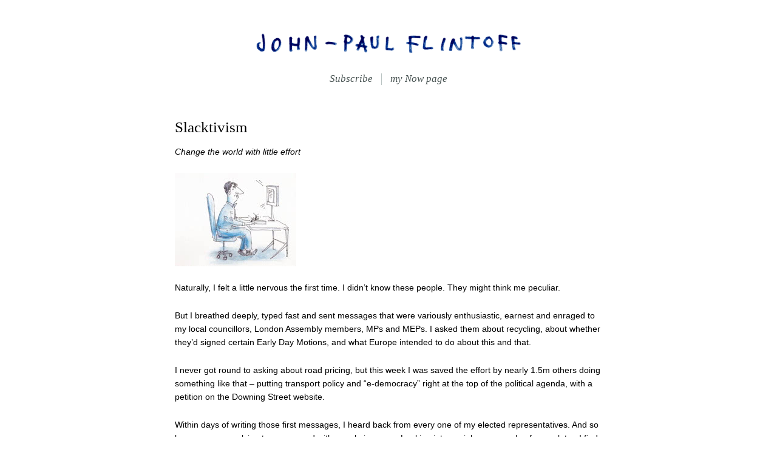

--- FILE ---
content_type: text/html; charset=utf-8
request_url: https://flintoff.org/slacktivism
body_size: 7726
content:
<!doctype html>
<html class="no-js" lang="en" dir="ltr">

<head>
    <meta charset="utf-8">
    <title>Slacktivism | John-Paul Flintoff</title>
    
    <meta name="viewport" content="width=device-width, initial-scale=1">
    <meta name="robots" content="index, follow">

    <!-- JSON-LD structured data -->
    <script type="application/ld+json">
        {
            "@context": "https://schema.org",
            "@type": "WebSite",
            "headline": "Slacktivism | John-Paul Flintoff",
            
            "url": "https:\/\/flintoff.org\/slacktivism"
            }
        }
    </script>
    
    <!-- Open Graph tags -->

    <meta property="og:title" content="Slacktivism">

    <meta property="og:url" content="https://flintoff.org/slacktivism">
    <meta property="og:site_name" content="John-Paul Flintoff">
    <meta property="og:locale" content="en">



    <meta property="og:type" content="article">
    <meta property="article:author" content="John-Paul Flintoff">
    <meta property="article:published_time" content="2007-02-18T11:14:06+0000">

    <meta property="article:modified_time" content="2022-02-08T14:42:20+0000">




    <link rel="home" href="https://flintoff.org/">
    <link rel="canonical" href="https://flintoff.org/slacktivism">
    <link rel="apple-touch-icon" href="https://flintoff.org/assets/img/favicon_180x180.png">
    <link rel="icon" href="https://flintoff.org/favicon.ico" sizes="any">
    <link rel="manifest" href="site.webmanifest">

    <link rel="stylesheet" href="/assets/css/styles.min.css">

    <meta name="google-site-verification" content="tOx6wTWZIjVuB-jq9tz5agZItYI7vlApHWra-77piys">
    <script>loadjs=function(){var h=function(){},c={},u={},f={};function o(e,n){if(e){var r=f[e];if(u[e]=n,r)for(;r.length;)r[0](e,n),r.splice(0,1)}}function l(e,n){e.call&&(e={success:e}),n.length?(e.error||h)(n):(e.success||h)(e)}function d(r,t,s,i){var c,o,e=document,n=s.async,u=(s.numRetries||0)+1,f=s.before||h,l=r.replace(/[\?|#].*$/,""),a=r.replace(/^(css|img)!/,"");i=i||0,/(^css!|\.css$)/.test(l)?((o=e.createElement("link")).rel="stylesheet",o.href=a,(c="hideFocus"in o)&&o.relList&&(c=0,o.rel="preload",o.as="style")):/(^img!|\.(png|gif|jpg|svg|webp)$)/.test(l)?(o=e.createElement("img")).src=a:((o=e.createElement("script")).src=r,o.async=void 0===n||n),!(o.onload=o.onerror=o.onbeforeload=function(e){var n=e.type[0];if(c)try{o.sheet.cssText.length||(n="e")}catch(e){18!=e.code&&(n="e")}if("e"==n){if((i+=1)<u)return d(r,t,s,i)}else if("preload"==o.rel&&"style"==o.as)return o.rel="stylesheet";t(r,n,e.defaultPrevented)})!==f(r,o)&&e.head.appendChild(o)}function r(e,n,r){var t,s;if(n&&n.trim&&(t=n),s=(t?r:n)||{},t){if(t in c)throw"LoadJS";c[t]=!0}function i(n,r){!function(e,t,n){var r,s,i=(e=e.push?e:[e]).length,c=i,o=[];for(r=function(e,n,r){if("e"==n&&o.push(e),"b"==n){if(!r)return;o.push(e)}--i||t(o)},s=0;s<c;s++)d(e[s],r,n)}(e,function(e){l(s,e),n&&l({success:n,error:r},e),o(t,e)},s)}if(s.returnPromise)return new Promise(i);i()}return r.ready=function(e,n){return function(e,r){e=e.push?e:[e];var n,t,s,i=[],c=e.length,o=c;for(n=function(e,n){n.length&&i.push(e),--o||r(i)};c--;)t=e[c],(s=u[t])?n(t,s):(f[t]=f[t]||[]).push(n)}(e,function(e){l(n,e)}),r},r.done=function(e){o(e,[])},r.reset=function(){c={},u={},f={}},r.isDefined=function(e){return e in c},r}();</script>
    
    
    

<script async src="https://js.sparkloop.app/team_5491c0d972f6.js" data-sparkloop></script>
    

</head>

<body class="t-article  journalism-section" itemscope itemtype="https://schema.org/WebPage">

    <div class="wrapper">
            <header class="site-header">
        <h2 class="site-logo"><a class="ir" rel="home" href="https://flintoff.org/">John-Paul Flintoff</a></h2>
        <h3 class="visually-hidden">On Creative Self-expression, Through Writing, Drawing and Speaking</h3>
    </header>
            <nav class="site-nav" aria-label="Site Navigation" itemscope itemtype="https://schema.org/SiteNavigationElement">
        <ul class="site-menu">



           <li>
                <a href="/about-my-newsletter" title="Subscribe">Subscribe</a>
            </li>
 
           <li>
                <a href="/now" title="Now">my Now page</a>
            </li>





        </ul>
    </nav>


    
<main class="site-content  text-column  article" aria-label="Main content">

    <article class="site-article  entry">
        <header class="entry-header">
            <h1 class="entry-title">Slacktivism</h1>
            <div class="entry-subhead"><p>Change the world with little effort</p></div>
            
            
        </header>
        <div class="entry-body  cms-content">

            <img src="https://flintoff.org/images/88.jpg" alt="" width="200" height="154" />

<p>Naturally, I felt a little nervous the first time. I didn’t know these people. They might think me peculiar. </p>

<p>But I breathed deeply, typed fast and sent messages that were variously enthusiastic, earnest and enraged to my local councillors, London Assembly members, MPs and <span class="caps">MEP</span>s. I asked them about recycling, about whether they’d signed certain Early Day Motions, and what Europe intended to do about this and that. </p>

<p>I never got round to asking about road pricing, but this week I was saved the effort by nearly 1.5m others doing something like that – putting transport policy and “e-democracy” right at the top of the political agenda, with a petition on the Downing Street website.</p>

<p>Within days of writing those first messages, I heard back from every one of my elected representatives. And so began my compulsion to correspond with people in power. Looking into my inbox, a couple of years later, I find that I have heard back from them no fewer (and possibly more) than 140 times.</p>

<p>It’s unlikely that this would have happened if WriteToThem.com didn’t make it so easy. </p>

<p>The site was set up by Tom Steinberg, whose organisation MySociety builds websites to empower people in the civic and community aspects of their lives. </p>

<p>Another MySociety site, TheyWorkForYou.com allows registered users to request notification by email whenever a particular term (such as “road pricing”) is used in parliament. I’ve had 39 such alerts, and followed them up to leave comments all over the website.</p>

<p>Yet another, HearFromYourMP.com, pressures MPs to tell constituents who sign up what they are doing. I’ve signed up to hear from mine, as have 109 other people in my area. Rudi Vis MP has replied to several of my emails and letters, but he’s yet to post messages to HearFromYourMP.</p>

<p>A few months ago, researching a magazine story about political engagement, I asked MySociety’s founder Tom Steinberg whether it was his intention to get more people to polling stations on election day. Absolutely not, he said. “In between elections there are more than a thousand days, and any number of decisions are taken every day. We have tools to help you influence those decisions.”</p>

<p>Politicians profess to welcome that. Only a week ago, the Cabinet Office minister Hilary Armstrong emphasised the potential of independent web forums in supporting public services. “These new ways of sharing information are the 21st century version of the self-help and cooperative movements that produced lasting social progress a century ago.</p>

<p>“We want people to be armed with the information that allows them to be independent and in control of their lives &#8211; driving up public service standards through their suggestions and scrutiny.”</p>

<p>So it was no surprise to me to learn, last year, that Downing Street had asked Steinberg to make its e-democracy dream a reality by setting up a site for petitions to Downing Street.</p>

<p>Launched in November, the exercise was swiftly embraced by the public. Some 2,860 petitions are currently active – and the one about road-pricing has attracted a massive 1,274,362 “signatures” (and still counting).</p>

<p>The very success of the scheme appears to have put the government off. With so many people registering disapproval, the government must either change its policies or look as if it doesn’t care about people’s views after all.</p>

<p>An unnamed minister reportedly said the petitions website was dreamt up by a “prat” and was proving a public relations disaster. </p>

<p>Not for nothing did Bertolt Brecht memorably say that when government doesn’t agree with the people, it&#8217;s time to change the people.</p>

<p>But is the petition really such a disaster? One thing it has done is demonstrate that a supposedly “disaffected” population is eager to participate in politics more than by voting every five years. </p>

<p>Joe Twyman, of the internet research firm YouGov, says the hoopla over the petition has advanced the cause of technological innovation and direct democracy but at the same time set it back. “It shows that it’s possible to force yourself and your views onto the national agenda,” he says. But it also demonstrates the potential for people to participate in direct democracy with unrealistic expectations – and to feel let down afterwards, and even more alienated from politics.</p>

<p>Some commentators have argued that the road-pricing fiasco shows up an inherent contradition between direct democracy and representative democracy, in which we elect representatives to take decisions for us. But that’s nonsense. “Rather than being put off from this experience, the government should embrace the hunger for more direct democracy and introduce a system of citizen-led initiatives and referendums,” says Peter Facey, director of Unlock Democracy. In Switzerland, 24 American states, and at the local level in Germany, these kinds of initiative can lead directly to changes in the law.</p>

<p>Despite paying lip-service to consultation, this government doesn’t really welcome it – as was demonstrated this week when plans to build new nuclear power plants were thrown out by the courts. Mr Justice Sullivan said “something has gone clearly and radically wrong” with the consultation exercise. The consultation document contained no actual proposals and, even if it had, the information given to consultees was “wholly insufficient for them to make an intelligent response”.</p>

<p>Just as worrying as the government’s attitude, some say, is the change in citizens’ behaviour. People seem to be giving up on robust, time-consuming efforts to “manage” politicians in favour of the easier online alternative – known as “slacktivism”. </p>

<p>In a world beset by complex problems, e-petitions provide the illusion that you can solve everything at the click of a mouse. But many <span class="caps">NGO</span>s shun online petitions precisely because there are few examples of petitions achieving their objectives. </p>

<p>The American academic Gene Sharp, of the Albert Einstein Foundation, has spent a lifetime investigating non-violent protest. During the Cold War, he drew up what has become a classic taxonomy of precisely 198 methods available to activists. </p>

<p>Sharp’s work suggests that people who oppose road-pricing will have to do more than petition Downing Street. Additional steps might include picketing, holding mock funerals, disrobing, “haunting” officials, singing, marching, turning their backs, boycotting, undertaking a go-slow, taking sanctuary, exposing themselves to the elements, foregoing food for days on end, and refusing to engage in sexual relations with individuals who approve of road-pricing. </p>

<p>Alternatively, they might look at the example of the few hauliers who briefly blockaded fuel depots in 2000 and in doing so managed to reverse government policy.</p>

<p>Which is not to say that technology can’t transform democracy. On the contrary, that’s already happening. </p>

<p>Peter Emerson, of the De Borda Institute, has spent a many years trying to interest politicians, the media and the general public in a sensational voting process developed in revolutionary France. The de Borda system involves complex mathematics, which made it impractical until the advent of computers, but it will be familiar to anybody who ever watched the Eurovision song contest: voters express their preference from a range of options, ranking them from highest to lowest. The eventual winner may not have been anybody’s first choice, but won higher approval from everybody than any other contestant in the so-called “preferendum”.</p>

<p>Virtually unnoticed by the wider world, the preferendum has been used with success in places as deeply divided as Bosnia and Northern Ireland. As long ago as 1986, Emerson used it to achieve consensus between Unionists and Sinn Fein. </p>

<p>Emerson talks with impressive enthusiasm about moving into a new era, beyond the tyranny of the majority. “Democracy is for everybody,” he says, “not just fifty per cent – or less in the first-past-the-post system. Every government should represent the entire parliament, not just the bigger ‘half’. </p>

<p>Too often, he says, our current political model involves submitting a simple question to an equally unsubtle for-or-against vote. “This identifies, not the will of those voting but only the will of the author of the proposal. In other words, as often as not, the answer is the question. He who writes the proposal dominates the agenda. No wonder majority voting has been the chosen methodology of the likes of Napoleon, Lenin, Mussolini, Hitler, Duvalier, Pinochet, Khomeini, Mugabe and Saddam Hussein.”</p>

<p>An academic at Queen’s University Belfast, Dr David Newton, has worked with Emerson and thoroughly investigated the convergence of democracy and technology. Newton likewise emphasises that the tyranny of the majority can itself undermine democracy and destabilise society. “Some voting systems lead logically to what happened in Rwanda: the minority doesn’t matter, or it’s seen as a threat, so you might as well kill them.”</p>

<p>“We have had to use this voting system in Northern Ireland because we know already what people’s first choices are going to be. But if everybody puts one of the other options second or third that may turn out to have 75 per cent support. Often you find that people have basically the same interests but in a different order of priority. So it is possible to meet in the middle.”</p>

<p>The really hard work, Newton stresses, lies not in the vote but in identifying the range of options on which people should express a preference. “Creativity and innovation can be rare in politics, whereas letting everybody come up with their own options is a standard business brainstorming practice.</p>

<p>“It’s really worth delaying any discussion of individual options until every option has been listed.”</p>

<p>Again, technology can help to provide solutions. In particular, Newton extols online chat, online surveys, discussion forums, email lists and wiki sites that enable people to work together on written ideas. </p>

<p>Under this model, if the people who signed the petition against road-pricing engaged in further debate – Tony Blair has promised to reply to individual signatories by email &#8211; they might find they break down into (at least) two slightly different interest groups: those who oppose any hike in the cost of driving, and others who oppose the introduction of yet more state surveillance. Among the second group especially, many individuals might find themselves sharing common ground with the environmentalists who set up  own, less successful Downing Street petition <i>in favour</i> of road pricing. </p>

<p>As Sian Berry, co-speaker of the Green party and founder of the Alliance Against Urban 4&#215;4s puts it: “We&#8217;ve got to stop thinking of ‘motorists’ and start thinking about people who a need to travel to work every day in the most efficient and pleasant way possible. I don&#8217;t think many motorist groups would argue that a stressful, wasteful gridlock every morning is the way forward.”</p>

<p>But can Emerson’s system work with the really intractable problems? Whether or not to renew Trident? Or the issue tearing the Anglican church in two – gay bishops? </p>

<p>“Yes, it definitely works,” says Emerson. “People have got themselves into a fix of thinking that these issues are either/or. The least we can do is to look for alternatives, and find common ground. With Trident, what people really want is national security, and there may be other ways to get that.”</p>

<p>He may be on to something. I shall write to my MP at once.</p>
        </div>
    
    </article>
    
    


</main>





        
    <footer class="site-footer">
        <nav class="footer-nav">

<br>
<br>


<div class="breakout">
    <div class="margin-wrapper">
        <div class="gallery-wrapper  masonry  narrow">
    
        
<ul class="gallery  masonry-gallery"
    data-columns='5' data-gap='28'>

    <li class="gallery-item">

            <img src="https://flintoff.org/images/1020.png" srcset="https://flintoff.org/images/thumb_xxl/1020.png 1600w,https://flintoff.org/images/thumb_xl/1020.png 1200w,https://flintoff.org/images/thumb_l/1020.png 800w"  alt="Daily Telegraph logo" loading="lazy">

    </li>

    <li class="gallery-item">

            <img src="https://flintoff.org/images/1019.png" srcset="https://flintoff.org/images/thumb_xxl/1019.png 1600w,https://flintoff.org/images/thumb_xl/1019.png 1200w,https://flintoff.org/images/thumb_l/1019.png 800w"  alt="Radio 4 Logo" loading="lazy">

    </li>

    <li class="gallery-item">

            <img src="https://flintoff.org/images/1022.png" srcset="https://flintoff.org/images/thumb_xxl/1022.png 1600w,https://flintoff.org/images/thumb_xl/1022.png 1200w,https://flintoff.org/images/thumb_l/1022.png 800w"  alt="Financial Times logo" loading="lazy">

    </li>

    <li class="gallery-item">

            <img src="https://flintoff.org/images/1021.png" srcset="https://flintoff.org/images/thumb_xxl/1021.png 1600w,https://flintoff.org/images/thumb_xl/1021.png 1200w,https://flintoff.org/images/thumb_l/1021.png 800w"  alt="The Guardian Logo" loading="lazy">

    </li>

    <li class="gallery-item">

            <img src="https://flintoff.org/images/1018.png" srcset="https://flintoff.org/images/thumb_xxl/1018.png 1600w,https://flintoff.org/images/thumb_xl/1018.png 1200w,https://flintoff.org/images/thumb_l/1018.png 800w"  alt="Sunday Times Logo" loading="lazy">

    </li>

</ul>

    
        </div>
    </div>
</div>

            <ul class="site-footer__nav">

                <li class="site-copyright">flintoff.org © 2026</li>


                <li><a href="/privacy-policy">Privacy Policy</a></li>
                <li><a href="/terms-conditions">T&Cs</a></li>


    <li><a class="bt-linkedin" href="https://uk.linkedin.com/in/johnpaulflintoff" title="John-Paul Flintoff on LinkedIn">LinkedIn</a></li><li><a class="bt-instagram" href="https://www.instagram.com/jpflintoff" title="John-Paul Flintoff on Instagram">Instagram</a></li><li><a class="bt-bluesky" href="https://bsky.app/profile/jp.flintoff.org" title="John-Paul Flintoff on Bluesky">Bluesky</a></li>

                <li><a href="/an-adequate-podcast-episodes">an ADEQUATE podcast</a></li>

            </ul>
        </nav>
    </footer>
    </div> <!-- /.wrapper -->
    <script src="/assets/js/main.min.js"></script>
</body>

</html>